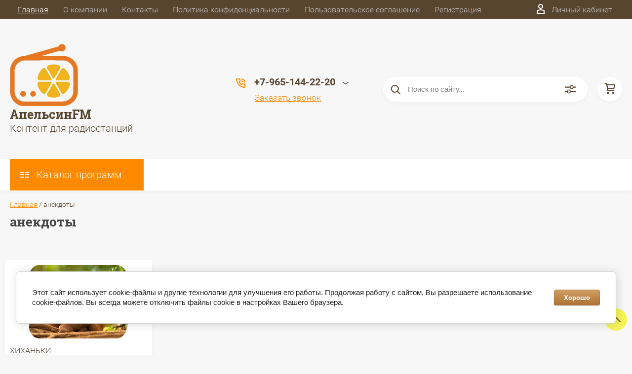

--- FILE ---
content_type: text/html; charset=utf-8
request_url: https://apelsinfm.ru/magazin/tag/anekdoty
body_size: 28216
content:

	<!DOCTYPE html>
<html lang="ru">
<head>
	<meta charset="UTF-8">
	<meta name="robots" content="all"/>
	<meta name="description" content="анекдоты">
	<meta name="keywords" content="анекдоты">
	<meta name="SKYPE_TOOLBAR" content="SKYPE_TOOLBAR_PARSER_COMPATIBLE">
	<meta name="viewport" content="width=device-width, initial-scale=1.0, maximum-scale=1.0, user-scalable=no">
	<meta name="format-detection" content="telephone=no">
	<meta http-equiv="x-rim-auto-match" content="none">
	<title>анекдоты</title>
	
	<script src="/g/libs/jquery/1.10.2/jquery.min.js"></script>
	<script src="/g/templates/shop2/2.83.2/js/jquery.columnizer.min.js"></script>
	<script src="/g/templates/shop2/2.83.2/js/resizeController.js"></script>
	<script src="/g/templates/shop2/2.83.2/js/modernizr.custom.js"></script>
	<script src="/g/libs/jquery-bgdsize/jquery.bgdsize.js" charset="utf-8"></script>
			<link rel="stylesheet" href="/g/css/styles_articles_tpl.css">
<meta name="yandex-verification" content="80a4615d2bf97963" />

            <!-- 46b9544ffa2e5e73c3c971fe2ede35a5 -->
            <script src='/shared/s3/js/lang/ru.js'></script>
            <script src='/shared/s3/js/common.min.js'></script>
        <link rel='stylesheet' type='text/css' href='/shared/s3/css/calendar.css' /><link rel='stylesheet' type='text/css' href='/shared/highslide-4.1.13/highslide.min.css'/>
<script type='text/javascript' src='/shared/highslide-4.1.13/highslide-full.packed.js'></script>
<script type='text/javascript'>
hs.graphicsDir = '/shared/highslide-4.1.13/graphics/';
hs.outlineType = null;
hs.showCredits = false;
hs.lang={cssDirection:'ltr',loadingText:'Загрузка...',loadingTitle:'Кликните чтобы отменить',focusTitle:'Нажмите чтобы перенести вперёд',fullExpandTitle:'Увеличить',fullExpandText:'Полноэкранный',previousText:'Предыдущий',previousTitle:'Назад (стрелка влево)',nextText:'Далее',nextTitle:'Далее (стрелка вправо)',moveTitle:'Передвинуть',moveText:'Передвинуть',closeText:'Закрыть',closeTitle:'Закрыть (Esc)',resizeTitle:'Восстановить размер',playText:'Слайд-шоу',playTitle:'Слайд-шоу (пробел)',pauseText:'Пауза',pauseTitle:'Приостановить слайд-шоу (пробел)',number:'Изображение %1/%2',restoreTitle:'Нажмите чтобы посмотреть картинку, используйте мышь для перетаскивания. Используйте клавиши вперёд и назад'};</script>
<link rel="icon" href="/favicon.ico" type="image/x-icon">

<link rel='stylesheet' type='text/css' href='/t/images/__csspatch/2/patch.css'/>

<!--s3_require-->
<link rel="stylesheet" href="/g/basestyle/1.0.1/user/user.css" type="text/css"/>
<link rel="stylesheet" href="/g/basestyle/1.0.1/cookie.message/cookie.message.css" type="text/css"/>
<link rel="stylesheet" href="/g/basestyle/1.0.1/user/user.brown.css" type="text/css"/>
<script type="text/javascript" src="/g/basestyle/1.0.1/user/user.js" async></script>
<link rel="stylesheet" href="/g/basestyle/1.0.1/cookie.message/cookie.message.brown.css" type="text/css"/>
<script type="text/javascript" src="/g/basestyle/1.0.1/cookie.message/cookie.message.js" async></script>
<!--/s3_require-->
				
		
		
		
			<link rel="stylesheet" type="text/css" href="/g/shop2v2/default/css/theme.less.css">		
			<script type="text/javascript" src="/g/printme.js"></script>
		<script type="text/javascript" src="/g/shop2v2/default/js/tpl.js"></script>
		<script type="text/javascript" src="/g/shop2v2/default/js/baron.min.js"></script>
		
			<script type="text/javascript" src="/g/shop2v2/default/js/shop2.2.js"></script>
		
	<script type="text/javascript">shop2.init({"productRefs": [],"apiHash": {"getPromoProducts":"2546060e9910854a4b9406143e5acc14","getSearchMatches":"0b3de71aec6959f9f9823b2b1dce9822","getFolderCustomFields":"eba428f6281aa8b93a193bb5b1294992","getProductListItem":"3857eb47d72af30eb40b92dd842d5c43","cartAddItem":"c8677272b67519885ff9b049cf29bac1","cartRemoveItem":"c1fddba60079cb3b2bc2de39442bdca1","cartUpdate":"532c309b59c8b6069d16d66bc811f9c9","cartRemoveCoupon":"9d72cea943beeb0459882c325924fdfb","cartAddCoupon":"e9e7c3f6acfd9c778571cac9d7247a76","deliveryCalc":"36f966426e8a248b65f7f00cd77289f2","printOrder":"add6fd99d7f748bbea1977407185a91c","cancelOrder":"ef3e9d1ce7aac31f529f9ca7173ad6f5","cancelOrderNotify":"7f939b1a0e51d30dd7fc9a46f7c1ae47","repeatOrder":"172b9e9c1f4fcd21b6bc63c131145cca","paymentMethods":"fe9f172197525db9092ab9967dc6adf2","compare":"b618872a4bce1922f65cc9ca603569c7"},"hash": null,"verId": 2313604,"mode": "tag","step": "","uri": "/magazin","IMAGES_DIR": "/d/","my": {"show_sections":true,"lazy_load_subpages":true,"special_alias":"spec","new_alias":"new","price_fa_rouble":true,"search_price_max":"1000000","hide_product_simple_options":true,"hide_product_price_options":true,"hide_filter_options":true,"small_images_width":148,"buy_mod":true,"hide_cart_table_options":true,"show_amount_sort":true,"show_rating_sort":true,"params":"\u0425\u0430\u0440\u0430\u043a\u0442\u0435\u0440\u0438\u0441\u0442\u0438\u043a\u0438","vendor_alias":"\u0421\u043f\u043e\u043d\u0441\u043e\u0440"},"shop2_cart_order_payments": 1,"cf_margin_price_enabled": 0,"maps_yandex_key":"","maps_google_key":""});</script>
<style type="text/css">.product-item-thumb {width: 200px;}.product-item-thumb .product-image, .product-item-simple .product-image {height: 180px;width: 200px;}.product-item-thumb .product-amount .amount-title {width: 104px;}.product-item-thumb .product-price {width: 150px;}.shop2-product .product-side-l {width: 450px;}.shop2-product .product-image {height: 390px;width: 450px;}.shop2-product .product-thumbnails li {width: 140px;height: 140px;}</style>
	<link rel="stylesheet" href="/t/v4806/images/theme0/uikit/uikit.scss.css">
	<link rel="stylesheet" href="/t/v4806/images/theme0/theme.scss.css">
			<link rel="stylesheet" href="/t/v4806/images/theme3/uikit/uikit.scss.css">
	    <link rel="stylesheet" href="/t/v4806/images/theme3/theme.scss.css">
	</head>
<body>

	<svg style="display: none;" id="site-svg-sprite">
	<symbol id="phone" viewBox="0 0 20 20">
		<path d="M16.984,18.997 L16.849,18.993 C7.832,18.423 0.604,11.183 0.035,2.152 C-0.001,1.585 0.196,1.028 0.575,0.624 C0.952,0.222 1.470,-0.000 2.032,-0.000 L6.999,-0.000 C8.102,-0.000 8.999,0.899 8.999,2.003 L8.999,5.594 C8.999,6.121 8.786,6.638 8.413,7.011 L7.916,7.509 C8.836,8.954 10.058,10.177 11.502,11.100 L11.999,10.602 C12.377,10.224 12.879,10.015 13.413,10.015 L16.999,10.015 C18.103,10.015 19.000,10.914 19.000,12.018 L19.000,16.994 C19.000,18.117 18.114,18.997 16.984,18.997 ZM16.999,12.018 L13.413,12.018 L11.834,13.600 L11.176,13.235 C8.902,11.977 7.038,10.110 5.784,7.835 L5.420,7.176 L6.999,5.594 L6.999,2.003 L2.032,2.003 C2.537,10.052 8.961,16.487 16.975,16.994 L16.984,17.995 L16.984,16.994 C17.002,16.994 17.010,16.990 17.010,16.990 L16.999,12.018 ZM12.999,8.012 C12.999,6.908 12.103,6.009 11.000,6.009 L11.000,4.006 C13.205,4.006 14.999,5.803 14.999,8.012 L12.999,8.012 ZM11.000,2.003 L11.000,-0.000 C15.411,-0.000 19.000,3.594 19.000,8.012 L16.999,8.012 C16.999,4.698 14.308,2.003 11.000,2.003 Z"/>
	</symbol>
	<symbol id="lk" viewBox="0 0 16 20">
		<path d="M-0.000,20.000 L-0.000,13.240 C0.264,13.076 0.539,12.925 0.816,12.778 C2.918,11.656 5.370,11.000 8.000,11.000 C10.630,11.000 13.082,11.656 15.184,12.778 C15.461,12.925 15.735,13.076 16.000,13.240 L16.000,20.000 L-0.000,20.000 ZM14.000,14.416 C12.166,13.489 10.098,13.000 8.000,13.000 C5.901,13.000 3.832,13.489 2.000,14.416 L2.000,18.000 L14.000,18.000 L14.000,14.416 ZM8.000,10.000 C5.239,10.000 3.000,7.761 3.000,5.000 C3.000,2.238 5.239,-0.000 8.000,-0.000 C10.761,-0.000 13.000,2.238 13.000,5.000 C13.000,7.761 10.761,10.000 8.000,10.000 ZM8.000,2.000 C6.346,2.000 5.000,3.345 5.000,5.000 C5.000,6.654 6.346,8.000 8.000,8.000 C9.654,8.000 11.000,6.654 11.000,5.000 C11.000,3.345 9.654,2.000 8.000,2.000 Z"/>
	</symbol>
	<symbol id="search" viewBox="0 0 20 20">
		<path d="M19.875,18.586 L15.027,13.738 C16.072,12.396 16.700,10.716 16.700,8.889 C16.700,4.521 13.146,0.967 8.778,0.967 C4.410,0.967 0.856,4.521 0.856,8.889 C0.856,13.257 4.410,16.811 8.778,16.811 C10.605,16.811 12.286,16.182 13.628,15.139 L18.475,19.986 L19.875,18.586 ZM8.778,14.831 C5.501,14.831 2.837,12.165 2.837,8.889 C2.837,5.612 5.501,2.947 8.778,2.947 C12.054,2.947 14.719,5.612 14.719,8.889 C14.719,12.165 12.054,14.831 8.778,14.831 Z"/>
	</symbol>
	<symbol id="extend-search" viewBox="0 0 23 17">
		<path d="M22.452,14.119 L12.488,14.119 C12.012,15.779 10.533,16.999 8.761,16.999 C6.989,16.999 5.510,15.779 5.034,14.119 L0.547,14.119 C0.245,14.119 -0.001,13.868 -0.001,13.558 L-0.001,12.433 C-0.001,12.123 0.245,11.872 0.547,11.872 L5.034,11.872 C5.510,10.211 6.989,8.991 8.761,8.991 C10.533,8.991 12.012,10.211 12.488,11.872 L22.452,11.872 C22.754,11.872 22.999,12.123 22.999,12.433 L22.999,13.558 C22.999,13.868 22.754,14.119 22.452,14.119 ZM8.761,10.642 C7.495,10.642 6.468,11.696 6.468,12.995 C6.468,14.295 7.495,15.348 8.761,15.348 C10.028,15.348 11.055,14.295 11.055,12.995 C11.055,11.696 10.028,10.642 8.761,10.642 ZM22.452,5.128 L17.964,5.128 C17.488,6.788 16.009,8.008 14.238,8.008 C12.465,8.008 10.987,6.788 10.511,5.128 L0.547,5.128 C0.245,5.128 -0.001,4.876 -0.001,4.566 L-0.001,3.441 C-0.001,3.131 0.245,2.880 0.547,2.880 L10.511,2.880 C10.986,1.220 12.465,-0.000 14.238,-0.000 C16.009,-0.000 17.488,1.220 17.964,2.880 L22.452,2.880 C22.754,2.880 22.999,3.131 22.999,3.441 L22.999,4.566 C22.999,4.876 22.754,5.128 22.452,5.128 ZM14.238,1.721 C13.008,1.721 12.013,2.743 12.013,4.004 C12.013,5.265 13.008,6.287 14.238,6.287 C15.466,6.287 16.462,5.265 16.462,4.004 C16.462,2.743 15.466,1.721 14.238,1.721 Z"/>
	</symbol>
	<symbol id="cart" viewBox="0 0 21 21">
		<path d="M20.636,4.599 L19.192,9.584 C18.946,10.434 18.146,11.029 17.249,11.029 L7.685,11.029 L7.179,13.023 L11.948,13.023 L12.959,13.023 L19.022,13.023 L19.022,15.018 L12.959,15.018 L11.948,15.018 L7.179,15.018 C6.553,15.018 5.972,14.738 5.587,14.251 C5.201,13.763 5.067,13.140 5.219,12.540 L5.849,10.055 L3.425,1.990 L0.833,1.990 L0.833,-0.004 L3.425,-0.004 C4.314,-0.004 5.111,0.583 5.362,1.425 L5.552,2.056 L18.693,2.056 C19.333,2.056 19.921,2.345 20.306,2.849 C20.691,3.354 20.812,3.991 20.636,4.599 ZM6.151,4.050 L7.650,9.035 L17.249,9.035 L18.693,4.050 L6.151,4.050 ZM6.896,16.014 C8.012,16.014 8.917,16.907 8.917,18.008 C8.917,19.110 8.012,20.003 6.896,20.003 C5.780,20.003 4.875,19.110 4.875,18.008 C4.875,16.907 5.780,16.014 6.896,16.014 ZM17.000,16.014 C18.117,16.014 19.022,16.907 19.022,18.008 C19.022,19.110 18.117,20.003 17.000,20.003 C15.884,20.003 14.980,19.110 14.980,18.008 C14.980,16.907 15.884,16.014 17.000,16.014 Z"/>
	</symbol>
	<symbol id="menu" viewBox="0 0 17 12">
		<path d="M9.000,12.000 L9.000,10.000 L17.000,10.000 L17.000,12.000 L9.000,12.000 ZM9.000,5.000 L17.000,5.000 L17.000,7.000 L9.000,7.000 L9.000,5.000 ZM9.000,-0.000 L17.000,-0.000 L17.000,2.000 L9.000,2.000 L9.000,-0.000 ZM-0.000,10.000 L7.000,10.000 L7.000,12.000 L-0.000,12.000 L-0.000,10.000 ZM-0.000,5.000 L7.000,5.000 L7.000,7.000 L-0.000,7.000 L-0.000,5.000 ZM-0.000,-0.000 L7.000,-0.000 L7.000,2.000 L-0.000,2.000 L-0.000,-0.000 Z"/>
		<path d="M9.000,12.000 L9.000,10.000 L17.000,10.000 L17.000,12.000 L9.000,12.000 ZM9.000,5.000 L17.000,5.000 L17.000,7.000 L9.000,7.000 L9.000,5.000 ZM9.000,-0.000 L17.000,-0.000 L17.000,2.000 L9.000,2.000 L9.000,-0.000 ZM-0.000,10.000 L7.000,10.000 L7.000,12.000 L-0.000,12.000 L-0.000,10.000 ZM-0.000,5.000 L7.000,5.000 L7.000,7.000 L-0.000,7.000 L-0.000,5.000 ZM-0.000,-0.000 L7.000,-0.000 L7.000,2.000 L-0.000,2.000 L-0.000,-0.000 Z"/>
		<path d="M9.000,12.000 L9.000,10.000 L17.000,10.000 L17.000,12.000 L9.000,12.000 ZM9.000,5.000 L17.000,5.000 L17.000,7.000 L9.000,7.000 L9.000,5.000 ZM9.000,-0.000 L17.000,-0.000 L17.000,2.000 L9.000,2.000 L9.000,-0.000 ZM-0.000,10.000 L7.000,10.000 L7.000,12.000 L-0.000,12.000 L-0.000,10.000 ZM-0.000,5.000 L7.000,5.000 L7.000,7.000 L-0.000,7.000 L-0.000,5.000 ZM-0.000,-0.000 L7.000,-0.000 L7.000,2.000 L-0.000,2.000 L-0.000,-0.000 Z"/>
	</symbol>
		<symbol id="menu2" viewBox="0 0 20 12">
		<path d="M-0.000,-0.000 L20.000,-0.000 L20.000,2.000 L-0.000,2.000 L-0.000,-0.000 Z"/>
		<path d="M-0.000,5.000 L17.000,5.000 L17.000,7.000 L-0.000,7.000 L-0.000,5.000 Z"/>
		<path d="M-0.000,10.000 L14.000,10.000 L14.000,12.000 L-0.000,12.000 L-0.000,10.000 Z"/>
	</symbol>
	<symbol id="form-mail" viewBox="0 0 110 100">
		<path d="M105.840,42.969 L83.550,4.450 C81.092,0.201 75.628,-1.259 71.370,1.193 L4.450,39.742 C0.192,42.194 -1.272,47.645 1.186,51.893 L26.449,95.549 C28.907,99.797 34.370,101.257 38.628,98.805 L105.549,60.257 C109.807,57.804 111.271,52.353 108.813,48.105 L105.840,42.969 ZM72.963,7.124 L58.401,48.378 C57.450,51.078 54.709,52.654 51.893,52.130 L8.801,44.084 L72.963,7.124 ZM30.981,91.520 L6.804,49.741 L40.511,56.036 L30.981,91.520 ZM36.722,93.055 L46.370,57.130 L50.801,57.958 C53.660,58.492 56.478,57.958 58.823,56.607 C61.168,55.256 63.041,53.088 64.006,50.349 L65.502,46.108 L101.511,55.735 L36.722,93.055 ZM103.050,50.007 L67.482,40.498 L78.872,8.227 L103.050,50.007 Z"/>
	</symbol>
	<symbol id="close" viewBox="0 0 20 20">
		<path d='M12.392,9.458 L19.143,16.263 C19.735,16.859 19.735,17.829 19.143,18.426 C18.857,18.715 18.475,18.874 18.070,18.874 C17.665,18.874 17.284,18.715 16.998,18.426 L10.246,11.621 L3.495,18.425 C3.209,18.714 2.828,18.873 2.423,18.873 C2.017,18.873 1.636,18.714 1.350,18.425 C0.758,17.828 0.758,16.859 1.350,16.263 L8.101,9.458 L1.350,2.653 C0.758,2.057 0.758,1.088 1.350,0.491 C1.923,-0.087 2.922,-0.087 3.495,0.491 L10.246,7.296 L16.998,0.491 C17.570,-0.087 18.570,-0.087 19.143,0.491 C19.735,1.087 19.735,2.057 19.143,2.653 L12.392,9.458 Z'/>
	</symbol>
	<symbol id="arrow-top" viewBox="0 0 25 14">
		<path d="M2.723,13.989 L0.984,12.219 L13.097,0.001 L24.998,12.134 L23.259,13.905 L13.097,3.540 L2.723,13.989 Z"/>
	</symbol>
	<symbol id="stock" viewBox="0 0 120 120">
		<path d="M117.063,41.459 L113.498,51.504 C113.500,51.519 113.503,51.533 113.506,51.548 L119.999,60.000 L113.506,68.450 C113.504,68.465 113.500,68.480 113.498,68.495 L117.063,78.540 L108.263,84.579 C108.260,84.585 108.257,84.591 108.254,84.597 L108.541,95.266 L98.314,98.288 C98.305,98.296 98.297,98.305 98.288,98.313 L95.267,108.540 L84.598,108.254 C84.592,108.257 84.586,108.260 84.580,108.263 L78.541,117.063 L68.495,113.498 C68.480,113.500 68.465,113.504 68.450,113.506 L59.999,120.000 L51.549,113.506 C51.534,113.504 51.519,113.500 51.504,113.498 L41.458,117.063 L35.419,108.263 C35.413,108.260 35.407,108.257 35.401,108.254 L24.732,108.540 L21.710,98.313 C21.702,98.305 21.694,98.296 21.685,98.288 L11.458,95.266 L11.745,84.597 C11.742,84.591 11.739,84.585 11.736,84.579 L2.936,78.540 L6.501,68.495 C6.498,68.480 6.495,68.465 6.493,68.450 L-0.001,60.000 L6.493,51.548 C6.495,51.533 6.499,51.519 6.501,51.504 L2.936,41.459 L11.737,35.418 C11.739,35.413 11.742,35.407 11.745,35.402 L11.458,24.732 L21.687,21.709 C21.694,21.702 21.702,21.694 21.710,21.686 L24.732,11.458 L35.402,11.745 C35.407,11.742 35.413,11.739 35.418,11.736 L41.458,2.936 L51.504,6.501 C51.519,6.498 51.533,6.495 51.548,6.493 L59.999,-0.001 L68.451,6.493 C68.465,6.495 68.480,6.498 68.495,6.501 L78.541,2.936 L84.580,11.736 C84.586,11.739 84.591,11.742 84.597,11.745 L95.267,11.458 L98.289,21.686 C98.297,21.694 98.304,21.702 98.312,21.710 L108.541,24.732 L108.254,35.402 C108.257,35.407 108.260,35.413 108.262,35.418 L117.063,41.459 Z"/>
	</symbol>
	<symbol id="more-arrow" viewBox="0 0 12 5">
		<path d="M-0.003,0.705 C-0.003,0.560 0.043,0.416 0.140,0.291 C0.382,-0.023 0.849,-0.092 1.182,0.136 L5.990,3.432 L10.801,0.136 C11.133,-0.092 11.599,-0.023 11.842,0.291 C12.084,0.604 12.011,1.044 11.677,1.272 L6.429,4.869 C6.167,5.048 5.813,5.048 5.551,4.869 L0.304,1.272 C0.103,1.135 -0.003,0.921 -0.003,0.705 L-0.003,0.705 Z"/>
	</symbol>
	<symbol id="icon-login" viewBox="0 0 13 17">
		<path d="M12.750,16.316 C12.723,16.702 12.396,17.002 11.999,17.002 L0.994,17.002 C0.599,17.002 0.271,16.702 0.242,16.318 L0.000,12.848 C-0.086,11.571 0.929,10.099 2.217,9.633 C4.981,8.666 8.019,8.669 10.769,9.631 C12.069,10.098 13.083,11.571 12.991,12.850 L12.750,16.316 ZM10.255,11.012 C7.846,10.170 5.153,10.167 2.732,11.014 C2.006,11.277 1.464,12.179 1.502,12.749 L1.696,15.531 L11.297,15.531 L11.490,12.749 C11.530,12.177 10.990,11.277 10.255,11.012 ZM6.559,7.900 C4.568,7.900 2.949,6.127 2.949,3.947 C2.949,1.767 4.568,-0.007 6.559,-0.007 C8.549,-0.007 10.169,1.767 10.169,3.947 C10.169,6.127 8.549,7.900 6.559,7.900 ZM6.559,1.463 C5.399,1.463 4.454,2.577 4.454,3.947 C4.454,5.317 5.399,6.431 6.559,6.431 C7.719,6.431 8.664,5.317 8.664,3.947 C8.664,2.577 7.719,1.463 6.559,1.463 Z"/>
	</symbol>
	<symbol id="icon-password" viewBox="0 0 12 17">
		<path d="M10.279,6.235 L10.279,4.440 C10.279,1.986 8.375,-0.010 5.965,-0.010 C3.625,-0.010 1.721,1.986 1.721,4.440 L1.721,6.235 C0.777,6.235 0.009,7.040 0.009,8.029 L0.009,15.207 C0.009,16.196 0.777,17.002 1.721,17.002 L10.279,17.002 C11.223,17.002 11.991,16.196 11.991,15.207 L11.991,8.029 C11.991,7.040 11.223,6.235 10.279,6.235 ZM3.432,4.440 C3.432,2.976 4.568,1.784 6.034,1.784 C7.431,1.784 8.567,2.976 8.567,4.440 L8.567,6.235 L3.432,6.235 L3.432,4.440 ZM1.721,15.207 L1.721,8.029 L10.279,8.029 L10.281,15.207 L1.721,15.207 Z"/>
	</symbol>
	<symbol id="facebook" viewBox="0 0 36 36">
		<path fill-rule="evenodd"  fill="rgb(28, 48, 146)" d="M2.000,-0.000 L34.000,-0.000 C35.104,-0.000 36.000,0.895 36.000,2.000 L36.000,33.000 C36.000,34.104 35.104,35.000 34.000,35.000 L2.000,35.000 C0.895,35.000 -0.000,34.104 -0.000,33.000 L-0.000,2.000 C-0.000,0.895 0.895,-0.000 2.000,-0.000 Z"/> <path fill-rule="evenodd"  fill="rgb(255, 255, 255)" d="M22.998,9.355 C21.993,9.152 21.220,8.999 20.162,8.999 C17.120,8.999 15.908,10.426 15.908,12.976 L15.908,14.837 L14.000,14.837 L14.000,17.846 L15.908,17.846 L15.908,26.999 L19.621,26.999 L19.621,17.846 L22.328,17.846 L22.586,14.837 L19.621,14.837 L19.621,13.384 C19.621,12.568 19.698,12.058 20.885,12.058 C21.323,12.058 22.019,12.135 22.535,12.237 L22.998,9.355 Z"/>
	</symbol>
	<symbol id="checkmark" viewBox="0 0 12 8">
		<path d="M10.712,1.690 L4.757,7.645 C4.739,7.666 4.732,7.692 4.712,7.712 C4.515,7.909 4.257,8.004 3.999,8.001 C3.741,8.004 3.482,7.909 3.285,7.712 C3.266,7.693 3.259,7.667 3.241,7.646 L0.285,4.690 C-0.102,4.303 -0.102,3.674 0.285,3.286 C0.673,2.898 1.302,2.898 1.690,3.286 L3.999,5.595 L9.308,0.286 C9.696,-0.102 10.325,-0.102 10.712,0.286 C11.100,0.674 11.100,1.302 10.712,1.690 Z"/>
	</symbol>
	<symbol id="filter" viewBox="0 0 17 12">
		<path d="M-0.000,1.999 L-0.000,-0.001 L17.000,-0.001 L17.000,1.999 L-0.000,1.999 ZM15.000,6.999 L2.000,6.999 L2.000,4.999 L15.000,4.999 L15.000,6.999 ZM13.000,11.999 L4.000,11.999 L4.000,9.999 L13.000,9.999 L13.000,11.999 Z"/>
	</symbol>
	<symbol id="kamera" viewBox="0 0 24 24">
		<path d="M 11 4 L 9 6 L 7 6 L 7 5 L 4 5 L 4 6 C 2.9 6 2 6.9 2 8 L 2 18 C 2 19.1 2.9 20 4 20 L 20 20 C 21.1 20 22 19.1 22 18 L 22 8 C 22 6.9 21.1 6 20 6 L 19 6 L 17 4 L 11 4 z M 5.5 6.5 C 6.052 6.5 6.5 6.948 6.5 7.5 C 6.5 8.052 6.052 8.5 5.5 8.5 C 4.948 8.5 4.5 8.052 4.5 7.5 C 4.5 6.948 4.948 6.5 5.5 6.5 z M 14 8 C 16.76 8 19 10.24 19 13 C 19 15.76 16.76 18 14 18 C 11.24 18 9 15.76 9 13 C 9 10.24 11.24 8 14 8 z M 14 10 C 12.343146 10 11 11.343146 11 13 C 11 14.656854 12.343146 16 14 16 C 15.656854 16 17 14.656854 17 13 C 17 11.343146 15.656854 10 14 10 z"/>
	</symbol>
	<symbol id="gift" viewBox="0 0 18 20">
		<path d="M16.000,3.999 L13.815,3.999 C13.928,3.680 14.000,3.340 14.000,2.979 C14.000,1.336 12.663,-0.001 10.980,-0.001 C10.216,-0.001 9.525,0.297 8.997,0.771 C8.463,0.297 7.763,-0.001 6.980,-0.001 C5.337,-0.001 4.000,1.336 4.000,3.019 C4.000,3.364 4.070,3.691 4.179,3.999 L2.000,3.999 C0.897,3.999 -0.000,4.896 -0.000,5.999 L-0.000,9.999 C-0.000,10.747 0.417,11.393 1.027,11.736 C1.015,11.822 1.000,11.909 1.000,11.999 L1.000,17.999 C1.000,19.102 1.897,19.999 3.000,19.999 L15.000,19.999 C16.102,19.999 17.000,19.102 17.000,17.999 L17.000,11.999 C17.000,11.909 16.985,11.822 16.973,11.736 C17.582,11.393 18.000,10.747 18.000,9.999 L18.000,5.999 C18.000,4.896 17.102,3.999 16.000,3.999 ZM16.001,9.999 L15.000,9.999 L10.000,9.999 L10.000,5.999 L11.019,5.999 L16.000,5.999 L16.001,9.999 ZM11.019,1.999 C11.560,1.999 12.000,2.439 12.000,3.019 C12.000,3.560 11.560,3.999 11.019,3.999 L10.000,3.999 L10.000,2.979 C10.000,2.439 10.439,1.999 11.019,1.999 ZM6.000,2.979 C6.000,2.439 6.439,1.999 7.019,1.999 C7.560,1.999 8.000,2.439 8.000,2.979 L8.000,3.999 L6.980,3.999 C6.439,3.999 6.000,3.560 6.000,2.979 ZM2.000,5.999 L6.980,5.999 L8.000,5.999 L8.000,9.999 L3.000,9.999 L2.000,9.999 L2.000,5.999 ZM3.000,11.999 L8.000,11.999 L8.000,17.999 L3.000,17.999 L3.000,11.999 ZM10.000,17.999 L10.000,11.999 L15.000,11.999 L15.001,17.999 L10.000,17.999 Z"/>
	</symbol>
	<symbol id="discount" viewBox="0 0 20 20">
		<path d="M19.992,12.170 C19.785,12.427 19.549,12.718 19.489,12.901 C19.422,13.107 19.438,13.478 19.453,13.837 C19.483,14.537 19.520,15.407 18.994,16.125 C18.464,16.846 17.613,17.080 16.928,17.267 C16.583,17.363 16.226,17.460 16.055,17.583 C15.890,17.702 15.680,18.019 15.494,18.299 C15.101,18.890 14.612,19.627 13.745,19.905 C13.525,19.977 13.290,20.012 13.046,20.012 C12.463,20.012 11.916,19.810 11.433,19.631 C11.087,19.504 10.729,19.372 10.500,19.372 C10.270,19.372 9.913,19.504 9.567,19.631 C8.881,19.884 7.996,20.145 7.254,19.905 C6.387,19.626 5.898,18.890 5.505,18.299 C5.319,18.019 5.109,17.702 4.944,17.583 C4.774,17.460 4.417,17.363 4.071,17.267 C3.387,17.080 2.536,16.846 2.006,16.125 C1.480,15.407 1.516,14.536 1.547,13.837 C1.562,13.478 1.578,13.106 1.510,12.900 C1.450,12.717 1.215,12.427 1.008,12.170 C0.559,11.615 -0.000,10.922 -0.000,10.006 C-0.000,9.090 0.559,8.398 1.008,7.841 C1.215,7.585 1.450,7.293 1.510,7.110 C1.578,6.904 1.562,6.533 1.547,6.174 C1.516,5.474 1.480,4.604 2.006,3.887 C2.536,3.165 3.387,2.931 4.071,2.744 C4.417,2.649 4.774,2.551 4.945,2.428 C5.110,2.309 5.320,1.992 5.506,1.713 C5.898,1.121 6.388,0.384 7.255,0.106 C7.998,-0.136 8.881,0.126 9.567,0.380 C9.913,0.507 10.270,0.640 10.500,0.640 C10.729,0.640 11.087,0.507 11.433,0.380 C12.117,0.126 13.002,-0.136 13.745,0.106 C14.613,0.385 15.101,1.121 15.494,1.713 C15.680,1.992 15.890,2.309 16.055,2.428 C16.226,2.551 16.583,2.649 16.929,2.744 C17.613,2.931 18.464,3.165 18.994,3.887 C19.520,4.604 19.483,5.475 19.453,6.174 C19.438,6.533 19.422,6.905 19.489,7.111 C19.549,7.294 19.784,7.585 19.991,7.841 C20.441,8.397 21.000,9.089 21.000,10.006 C21.000,10.921 20.441,11.614 19.992,12.170 ZM18.352,9.142 C18.033,8.746 17.671,8.298 17.492,7.755 C17.308,7.191 17.333,6.604 17.355,6.086 C17.368,5.770 17.392,5.240 17.297,5.111 C17.198,4.977 16.699,4.841 16.369,4.750 C15.867,4.612 15.299,4.456 14.820,4.111 C14.346,3.770 14.024,3.285 13.740,2.857 C13.550,2.571 13.263,2.139 13.097,2.086 C12.842,2.098 12.498,2.208 12.165,2.331 C11.670,2.513 11.107,2.721 10.500,2.721 C9.892,2.721 9.330,2.513 8.834,2.331 C8.501,2.208 8.158,2.081 7.954,2.081 C7.736,2.139 7.450,2.571 7.260,2.857 C6.976,3.285 6.654,3.770 6.180,4.111 C5.701,4.456 5.133,4.612 4.631,4.750 C4.301,4.841 3.802,4.977 3.703,5.111 C3.609,5.241 3.631,5.770 3.645,6.086 C3.667,6.603 3.692,7.191 3.508,7.753 C3.329,8.298 2.967,8.746 2.647,9.142 C2.416,9.428 2.100,9.820 2.100,10.006 C2.100,10.192 2.417,10.583 2.648,10.870 C2.967,11.265 3.329,11.713 3.508,12.257 C3.692,12.820 3.667,13.407 3.645,13.925 C3.631,14.242 3.608,14.771 3.703,14.900 C3.802,15.034 4.301,15.171 4.631,15.261 C5.132,15.399 5.701,15.555 6.180,15.900 C6.654,16.242 6.976,16.726 7.259,17.154 C7.449,17.440 7.736,17.872 7.903,17.926 C8.172,17.945 8.502,17.804 8.834,17.681 C9.330,17.498 9.892,17.291 10.500,17.291 C11.108,17.291 11.670,17.498 12.165,17.681 C12.498,17.804 12.842,17.931 13.046,17.931 C13.080,17.931 13.094,17.927 13.096,17.926 C13.263,17.872 13.550,17.440 13.740,17.154 C14.024,16.726 14.346,16.242 14.819,15.900 C15.298,15.555 15.867,15.399 16.369,15.261 C16.699,15.171 17.198,15.034 17.296,14.900 C17.391,14.770 17.368,14.242 17.355,13.925 C17.333,13.408 17.308,12.821 17.492,12.259 C17.671,11.713 18.033,11.265 18.352,10.870 C18.583,10.583 18.900,10.192 18.900,10.006 C18.900,9.820 18.583,9.428 18.352,9.142 ZM14.175,13.128 C13.305,13.128 12.600,12.429 12.600,11.567 C12.600,10.705 13.305,10.006 14.175,10.006 C15.045,10.006 15.750,10.705 15.750,11.567 C15.750,12.429 15.045,13.128 14.175,13.128 ZM7.526,12.551 L11.726,6.306 L13.473,7.461 L9.273,13.705 L7.526,12.551 ZM6.825,10.006 C5.955,10.006 5.250,9.307 5.250,8.445 C5.250,7.583 5.955,6.884 6.825,6.884 C7.695,6.884 8.400,7.583 8.400,8.445 C8.400,9.307 7.695,10.006 6.825,10.006 Z"/>
	</symbol>
	<symbol id="compare" viewBox="0 0 17 20">
		<path d="M16.972,18.823 L16.969,20.000 L15.000,20.000 L15.023,14.066 L15.023,13.057 L15.023,0.009 L16.987,0.009 L16.987,13.057 L16.987,14.066 L16.987,18.823 L16.972,18.823 ZM11.969,20.000 L10.000,20.000 L10.023,14.066 L10.023,13.057 L10.023,8.009 L11.987,8.009 L11.987,13.057 L11.987,14.066 L11.987,18.823 L11.972,18.823 L11.969,20.000 ZM6.969,20.000 L5.000,20.000 L5.023,12.066 L5.023,11.058 L5.023,6.009 L6.986,6.009 L6.986,11.058 L6.986,12.066 L6.986,18.823 L6.972,18.823 L6.969,20.000 ZM1.969,20.000 L-0.000,20.000 L0.023,10.066 L0.023,9.057 L0.023,4.009 L1.986,4.009 L1.986,9.057 L1.986,10.066 L1.986,18.823 L1.971,18.823 L1.969,20.000 Z"/>
	</symbol>
	<symbol id="clock" viewBox="0 0 21 21">
		<path d="M10.499,21.000 C4.709,21.000 -0.001,16.289 -0.001,10.499 C-0.001,4.710 4.709,-0.001 10.499,-0.001 C16.289,-0.001 20.999,4.710 20.999,10.499 C20.999,16.289 16.289,21.000 10.499,21.000 ZM10.499,2.100 C5.868,2.100 2.100,5.868 2.100,10.499 C2.100,15.131 5.868,18.900 10.499,18.900 C15.131,18.900 18.899,15.131 18.899,10.499 C18.899,5.868 15.131,2.100 10.499,2.100 ZM8.556,15.000 L6.989,13.444 L9.771,10.444 L9.771,4.999 L11.986,4.999 L11.986,10.444 C11.986,11.027 11.753,11.587 11.337,12.000 L8.556,15.000 Z"/>
	</symbol>
	<symbol id="cart-disabled" viewBox="0 0 21 21">
		<path d="M15.762,6.766 C15.613,6.916 15.415,6.998 15.204,6.999 L20.999,6.999 L19.121,12.584 C18.874,13.434 18.073,14.029 17.174,14.029 L7.590,14.029 L7.084,16.023 L11.862,16.023 L12.875,16.023 L18.951,16.023 L18.951,18.018 L12.875,18.018 L11.862,18.018 L7.084,18.018 C6.456,18.018 5.874,17.738 5.488,17.251 C5.101,16.763 4.967,16.139 5.119,15.540 L5.749,13.055 L3.321,4.990 L0.724,4.990 L0.724,2.996 L3.321,2.996 C4.212,2.996 5.011,3.584 5.263,4.425 L5.999,6.999 L9.790,6.999 C9.579,6.999 9.380,6.916 9.231,6.766 C8.921,6.454 8.921,5.947 9.231,5.636 L11.372,3.484 L9.231,1.333 C8.921,1.021 8.921,0.515 9.231,0.203 C9.532,-0.099 10.056,-0.099 10.356,0.203 L12.496,2.354 L14.637,0.203 C14.937,-0.099 15.462,-0.099 15.762,0.203 C16.072,0.514 16.072,1.021 15.762,1.333 L13.621,3.484 L15.762,5.636 C16.072,5.948 16.072,6.455 15.762,6.766 ZM6.054,7.050 L7.555,12.035 L17.174,12.035 L18.621,7.050 L6.054,7.050 ZM10.356,6.766 C10.207,6.916 10.008,6.999 9.797,6.999 L15.195,6.999 C14.984,6.998 14.786,6.916 14.637,6.766 L12.496,4.615 L10.356,6.766 ZM6.800,19.014 C7.918,19.014 8.825,19.907 8.825,21.008 C8.825,22.110 7.918,23.003 6.800,23.003 C5.681,23.003 4.774,22.110 4.774,21.008 C4.774,19.907 5.681,19.014 6.800,19.014 ZM16.925,19.014 C18.044,19.014 18.951,19.907 18.951,21.008 C18.951,22.110 18.044,23.003 16.925,23.003 C15.807,23.003 14.900,22.110 14.900,21.008 C14.900,19.907 15.807,19.014 16.925,19.014 Z"/> 
	</symbol>
	<symbol id="thumbs" viewBox="0 0 17 17">
		<path d="M10.000,17.000 L10.000,10.000 L17.000,10.000 L17.000,17.000 L10.000,17.000 ZM10.000,-0.000 L17.000,-0.000 L17.000,7.000 L10.000,7.000 L10.000,-0.000 ZM-0.000,10.000 L7.000,10.000 L7.000,17.000 L-0.000,17.000 L-0.000,10.000 ZM-0.000,-0.000 L7.000,-0.000 L7.000,7.000 L-0.000,7.000 L-0.000,-0.000 Z"/>
	</symbol>
	<symbol id="simple" viewBox="0 0 17 17">
		<path d="M-0.000,17.000 L-0.000,14.000 L17.000,14.000 L17.000,17.000 L-0.000,17.000 ZM-0.000,7.000 L17.000,7.000 L17.000,10.000 L-0.000,10.000 L-0.000,7.000 ZM-0.000,-0.000 L17.000,-0.000 L17.000,3.000 L-0.000,3.000 L-0.000,-0.000 Z"/>
	</symbol>
	<symbol id="pricelist" viewBox="0 0 17 17">
		<path d="M-0.000,17.000 L-0.000,15.000 L17.000,15.000 L17.000,17.000 L-0.000,17.000 ZM-0.000,10.000 L17.000,10.000 L17.000,12.000 L-0.000,12.000 L-0.000,10.000 ZM-0.000,5.000 L17.000,5.000 L17.000,7.000 L-0.000,7.000 L-0.000,5.000 ZM-0.000,-0.000 L17.000,-0.000 L17.000,2.000 L-0.000,2.000 L-0.000,-0.000 Z"/>
	</symbol>
	<symbol id="reset" viewBox="0 0 25 25">
		<path d="M848.125,1173.5a9.618,9.618,0,0,0-17.672-5.27l1.289,1.29a7.85,7.85,0,0,1,14.633,3.98H843.75l3.5,3.5,3.5-3.5h-2.625Zm-9.625,7.87a7.87,7.87,0,0,1-7.875-7.87h2.625l-3.5-3.5-3.5,3.5h2.625a9.623,9.623,0,0,0,17.672,5.27l-1.289-1.29A7.838,7.838,0,0,1,838.5,1181.37Z" transform="translate(-826.25 -1163.88)"/>
	</symbol>
	<symbol id="delete" viewBox="0 0 16 21">
		<path d="M-0.000,4.000 L-0.000,2.000 L5.000,2.000 L5.000,1.980 C5.000,0.886 5.886,-0.000 6.980,-0.000 L9.020,-0.000 C10.113,-0.000 11.000,0.886 11.000,1.980 L11.000,2.000 L16.000,2.000 L16.000,4.000 L-0.000,4.000 ZM15.000,19.000 C15.000,20.104 14.104,21.000 13.000,21.000 L3.000,21.000 C1.895,21.000 1.000,20.104 1.000,19.000 L1.000,6.000 L15.000,6.000 L15.000,19.000 ZM13.000,8.000 L11.000,8.000 L11.000,17.000 L9.000,17.000 L9.000,8.000 L7.000,8.000 L7.000,17.000 L5.000,17.000 L5.000,8.000 L3.000,8.000 L3.000,19.000 L13.000,19.000 L13.000,8.000 Z"/>
	</symbol>
	<symbol id="reload" viewBox="0 0 16 16">
		<path d="M15.000,7.500 C15.000,3.364 11.636,-0.000 7.500,-0.000 C7.247,-0.000 6.997,0.013 6.750,0.038 L6.750,1.552 C6.996,1.521 7.245,1.500 7.500,1.500 C10.808,1.500 13.500,4.191 13.500,7.500 C13.500,10.557 11.199,13.083 8.239,13.449 C7.996,13.481 7.750,13.500 7.500,13.500 C4.192,13.500 1.500,10.808 1.500,7.500 C1.500,5.962 2.089,4.565 3.044,3.503 L4.500,5.250 L5.250,0.750 L0.750,0.750 L2.079,2.345 C0.797,3.689 -0.000,5.499 -0.000,7.500 C-0.000,11.635 3.364,15.000 7.500,15.000 C7.753,15.000 8.003,14.987 8.250,14.962 L8.250,14.962 C12.034,14.584 15.000,11.382 15.000,7.500 Z"/>
	</symbol>
	<symbol id="coupon-arrow" viewBox="0 0 18 11">
		<path d="M13.888,9.999 L13.088,9.215 L16.826,5.552 L0.006,5.552 L0.006,4.443 L16.826,4.443 L13.088,0.781 L13.888,-0.003 L18.993,4.998 L13.888,9.999 Z"/>
	</symbol>
	<symbol id="reset-sort" viewBox="0 0 18 11">
		<path d="M7.301,11.999 C5.836,11.999 4.446,11.416 3.385,10.356 C3.159,10.133 2.951,9.888 2.763,9.629 C2.584,9.381 2.630,9.029 2.865,8.840 C3.101,8.652 3.435,8.700 3.613,8.948 C3.766,9.158 3.934,9.357 4.119,9.538 C4.982,10.400 6.112,10.874 7.301,10.874 C9.853,10.874 11.930,8.687 11.930,5.999 C11.930,3.313 9.853,1.127 7.301,1.127 C4.915,1.127 2.969,3.043 2.721,5.486 L3.432,4.815 C3.651,4.607 3.988,4.627 4.186,4.858 C4.384,5.089 4.365,5.445 4.146,5.652 L2.523,7.185 C2.420,7.281 2.293,7.329 2.166,7.329 C2.037,7.329 1.910,7.281 1.809,7.185 L0.186,5.652 C-0.035,5.445 -0.052,5.089 0.145,4.858 C0.342,4.627 0.679,4.607 0.900,4.815 L1.649,5.523 C1.884,2.441 4.314,0.001 7.301,0.001 C10.443,0.001 12.999,2.691 12.999,5.999 C12.999,9.307 10.443,11.999 7.301,11.999 Z"/>
	</symbol>
</svg>
	<div class="site-wrapper uk-flex uk-flex-column">

		<header class="site-header">
			<div class="site-header-top">
				<div class="uk-container uk-container-center">
					<div class="uk-flex uk-flex-between uk-flex-middle">
						
							<span class="catalog-but">Каталог</span>
							<span class="mobile-menu-trigger uk-hidden-large" data-uk-offcanvas="{mode:'slide', target:'#navs-offcanvas'}">
								<span class="svg-icon svg-icon--menu"><svg><use xlink:href="#menu2"></use></svg></span>
							</span>
						
						<ul class="site-nav uk-flex uk-flex-wrap uk-hidden-small uk-hidden-medium"><li class="opened active"><a href="/" >Главная</a></li><li><a href="/o-kompanii" >О компании</a><ul class="level-2"><li><a href="/kto-my" >Кто мы</a></li><li><a href="/obratnaya-svyaz" >Связаться с нами</a></li><li><a href="/partnery" >Партнеры</a></li></ul></li><li><a href="/kontakty" >Контакты</a></li><li><a href="/politika-konfidencialnosti"  target="_blank">Политика конфиденциальности</a></li><li><a href="/polzovatelskoe-soglashenie" >Пользовательское соглашение</a></li><li><a href="/registraciya" >Регистрация</a></li></ul>						<div class="flex_expander"></div>
						<div class="icons uk-flex">
							<span class="svg-icon svg-icon--lk lk-link uk-hidden-small" data-uk-offcanvas="{mode:'slide', target:'#personal-cabinet-offcanvas'}">
								<svg><use xlink:href="#lk"></use></svg>
								Личный кабинет
							</span>
							<div class="icon-item uk-hidden-medium uk-hidden-large">
								<span href="#personal-cabinet-offcanvas" data-uk-offcanvas="{mode:'slide', target:'#personal-cabinet-offcanvas'}" class="svg-icon svg-icon--lk">
									<svg><use xlink:href="#lk"></use></svg>
								</span>
							</div>
							<div class="icon-item uk-hidden-medium uk-hidden-large">
								<span class="svg-icon svg-icon--extend-search" class="extend-search-caller uk-flex-none" data-uk-offcanvas="{ mode : 'slide', target:'#extend-search-offcanvas' }">
									<svg><use xlink:href="#search"></use></svg>
								</span>

							</div>
							<div class="icon-item uk-hidden-medium uk-hidden-large">
								<a href="/magazin/cart" class="shop2-cart-preview uk-flex-none site-cart svg-icon svg-icon--cart ">
		<svg><use xlink:href="#cart"></use></svg>
</a>							</div>
						</div>
					</div>
				</div>
			</div>

			<div class="site-header-middle">
				<div class="uk-container uk-container-center">
					<div class="uk-flex uk-flex-between uk-flex-center@m">

						<div class="site-name">
															<a class="sn_logo" href="http://apelsinfm.ru">
									<img src="/thumb/2/OWxMNBblMmml5ozxLc0hzw/220r/d/logotip_2.png" alt="">
								</a>
														<div class="sn_name">
								<a href="https://apelsinfm.ru">АпельсинFM</a>								<div class="site-activity">Контент для радиостанций</div>							</div>
						</div>

						<div class="uk-flex uk-flex-right@m uk-flex-middle uk-hidden-small">
							<div class="site-contacts">
								<div class="svg-icon svg-icon--phone"><svg><use xlink:href="#phone"></use></svg></div>
								
								<div class="site-phones phon-st">
																														<div>
												<a href="tel:+7-965-144-22-20" class="phones-link"><span class="phones-span">+7-965-144-22-20</span></a>
											</div>
																											</div>
																	<div class="callbask-link">
										<span href="#callback-modal" class="callback-modal_button" data-uk-modal="{center:true, target:'#callback-modal'}">Заказать звонок</span>
									</div>
																
								<div class="windows-block">
									<div class="wimdows-phones">
																																								</div>
									<div class="block-address">radio@apelsinfm.ru</div>
								</div>
								
							</div>
							<div class="site-search uk-flex-1">
								<form action="/search" method="get">
									<div class="svg-icon svg-icon--search"><svg><use xlink:href="#search"></use></svg></div>
									<input type="text" placeholder="Поиск по сайту..." name='search'>
									<span class="svg-icon svg-icon--extend-search" class="extend-search-caller" data-uk-offcanvas="{ mode : 'slide',target:'#extend-search-offcanvas' }"><svg><use xlink:href="#extend-search"></use></svg></span>
									<button type="submit" class="uk-button uk-button-large">Найти</button>
								<re-captcha data-captcha="recaptcha"
     data-name="captcha"
     data-sitekey="6LddAuIZAAAAAAuuCT_s37EF11beyoreUVbJlVZM"
     data-lang="ru"
     data-rsize="invisible"
     data-type="image"
     data-theme="light"></re-captcha></form>
							</div>
							<a href="/magazin/cart" class="shop2-cart-preview uk-flex-none site-cart svg-icon svg-icon--cart ">
		<svg><use xlink:href="#cart"></use></svg>
</a>						</div>

					</div>
				</div>
			</div>

			<div class="site-header-bot">
				<div class="uk-container uk-container-center">
					<div class="uk-flex uk-flex-middle uk-flex-between" id="justify-catalog">

						<div class="catalog-drop uk-hidden-medium">
							<div class="catalog-drop-button">
								<span class="svg-icon svg-icon--menu"><svg><use xlink:href="#menu"></use></svg></span>Каталог программ
							</div>
							
							
						</div>
											</div>
				</div>
			</div>
			<div class="categories_menu_wrap fade-in-top">
				<div class="categories_menu_block">
					
					<div class="bl-menu-wrap">
						<div class="top-line">
	                        <div class="title">
	                            Меню
	                        </div>
	                        <div class="close-button">
	                            <svg
	                             
	                             width="20px" height="20px">
	                            <path fill-rule="evenodd"  opacity="0.851" fill="rgb(0, 0, 0)"
	                             d='M12.392,9.458 L19.143,16.263 C19.735,16.859 19.735,17.829 19.143,18.426 C18.857,18.715 18.475,18.874 18.070,18.874 C17.665,18.874 17.284,18.715 16.998,18.426 L10.246,11.621 L3.495,18.425 C3.209,18.714 2.828,18.873 2.423,18.873 C2.017,18.873 1.636,18.714 1.350,18.425 C0.758,17.828 0.758,16.859 1.350,16.263 L8.101,9.458 L1.350,2.653 C0.758,2.057 0.758,1.088 1.350,0.491 C1.923,-0.087 2.922,-0.087 3.495,0.491 L10.246,7.296 L16.998,0.491 C17.570,-0.087 18.570,-0.087 19.143,0.491 C19.735,1.087 19.735,2.057 19.143,2.653 L12.392,9.458 Z'/>
	                            </svg>
	                        </div>
	                    </div>
							                    	<ul class="offcanvas-list"><li class="opened active"><a href="/" >Главная</a></li><li class="has-child"><a href="/o-kompanii" > <span class="toggle-sublevel"></span> О компании</a><ul class="level-2"><li><a href="/kto-my" >Кто мы</a></li><li><a href="/obratnaya-svyaz" >Связаться с нами</a></li><li><a href="/partnery" >Партнеры</a></li></ul></li><li><a href="/kontakty" >Контакты</a></li><li><a href="/politika-konfidencialnosti"  target="_blank">Политика конфиденциальности</a></li><li><a href="/polzovatelskoe-soglashenie" >Пользовательское соглашение</a></li><li><a href="/registraciya" >Регистрация</a></li></ul>	                    	                                        </div>
                    
                    <div class="bl-folders-wrap">
						<div class="top-line">
	                        <div class="title">
	                            Каталог программ
	                        </div>
	                        <div class="close-button">
	                            <svg
	                             
	                             width="20px" height="20px">
	                            <path fill-rule="evenodd"  opacity="0.851" fill="rgb(0, 0, 0)"
	                             d='M12.392,9.458 L19.143,16.263 C19.735,16.859 19.735,17.829 19.143,18.426 C18.857,18.715 18.475,18.874 18.070,18.874 C17.665,18.874 17.284,18.715 16.998,18.426 L10.246,11.621 L3.495,18.425 C3.209,18.714 2.828,18.873 2.423,18.873 C2.017,18.873 1.636,18.714 1.350,18.425 C0.758,17.828 0.758,16.859 1.350,16.263 L8.101,9.458 L1.350,2.653 C0.758,2.057 0.758,1.088 1.350,0.491 C1.923,-0.087 2.922,-0.087 3.495,0.491 L10.246,7.296 L16.998,0.491 C17.570,-0.087 18.570,-0.087 19.143,0.491 C19.735,1.087 19.735,2.057 19.143,2.653 L12.392,9.458 Z'/>
	                            </svg>
	                        </div>
	                    </div>
	                    		                    <ul class="categories_menu clear-list"><li><a href="/magazin/folder/avto" >АВТО</a></li><li><a href="/magazin/folder/tovary-i-tekhnika" >ТОВАРЫ и ТЕХНИКА</a></li><li><a href="/magazin/folder/krasota-i-zdorovye" >СТИЛЬ, ФИТНЕС, ЗОЖ</a></li><li><a href="/magazin/folder/dacha-rybalka-turizm" >ТУРИЗМ, ДАЧА, РЫБАЛКА, ЗОО</a></li><li><a href="/magazin/folder/remont-dizayn" >РЕМОНТ, ДИЗАЙН</a></li><li><a href="/magazin/folder/kukhnya" >КУХНЯ</a></li><li><a href="/magazin/folder/muzyka-kino" >МУЗЫКА, ЗВЁЗДЫ</a></li><li><a href="/magazin/folder/prazdniki" >ПРАЗДНИКИ</a></li><li><a href="/magazin/folder/detyam" >ДЕТЯМ</a></li><li><a href="/magazin/folder/yumor" >ЮМОР</a></li><li><a href="/magazin/folder/sport-pogoda" >НОВОСТИ, ПОГОДА, ЭФИР</a></li><li><a href="/magazin/folder/rubriki-do-1-minuty" >РУБРИКИ ДО 1 МИНУТЫ</a></li></ul>	                                        </div>
                    
                </div>
            </div>
		</header>
		
		
				
		
				<div class="site-content">
			<div class="uk-container uk-container-center uk-flex ">
				
								
									
				<div class="site-content-main uk-flex-1">
					<main class="site-content-inner">
						
<div class="site-path" data-url="/"><a href="/">Главная</a> <span class='separator'>/</span> анекдоты</div>													<h1>анекдоты</h1>
								
	<div class="shop2-cookies-disabled shop2-warning hide"></div>
	
	
	
				
				
		
		
		
		<div class="shop2-tags-page-before">
			
		</div>
		    

	
	        <div class="site-products-list site-products-list--thumbs uk-grid uk-grid-match uk-grid-width-large-1-4 uk-grid-width-medium-1-3 uk-grid-width-small-1-2">
                        		        
<div class="uk-grid-item shop2-product-item">

    <form method="post" action="/magazin?mode=cart&amp;action=add" accept-charset="utf-8" class="product-item uk-flex uk-flex-column uk-flex-between">

        <input type="hidden" name="kind_id" value="924500303" />
        <input type="hidden" name="product_id" value="723609703" />
        <input type="hidden" name="meta" value="null" />

        <div class="product-item-top">
            <div class="product-item-pic">
                                    <a href="/magazin/product/hihanki">
                        <img src="/thumb/2/uXzWz_tdAMiLt5C6UEsrzQ/200r180/d/hihi1.png" alt="ХИХАНЬКИ" title="ХИХАНЬКИ" />
                    </a>
                                <div class="product-item-status">
                                                                                                                            </div>
            </div>

            
            <div class="product-item-name"><a href="/magazin/product/hihanki">ХИХАНЬКИ</a></div>

            
		
	
	
						
	
                        <div class="product-item-anonce">
                Сборник анекдотов в исполнении профессиональных актеров украсит эфир Вашей радиостанции и рассмешит даже самого серьезного слушателя Вашей аудитории. Проверено!
            </div>
                        
 
	
	
			
                                        
        </div>

                    <div class="product-item-bot">
            	
				
	<div class="product-item-amount uk-flex uk-flex-middle uk-flex-between">
					<div class="amount-title">Количество:</div>
							<div class="shop2-product-amount">
				<button type="button" class="amount-minus disabled">&#8722;</button><input type="text" name="amount" data-kind="924500303"  data-min="1" data-multiplicity="" maxlength="4" value="1" /><button type="button" class="amount-plus">&#43;</button>
			</div>
						</div>
            	<div class="uk-flex uk-flex-between uk-flex-middle">
	                <div class="product-item-price">
	                    	
	                    	<div class="price-current">
		<strong>5&nbsp;000</strong> <span class="rub">Р</span>			</div>
	                </div>
	                <div class="product-item-compare-buy">
	                    			<div class="product-compare">
		    <input type="checkbox" value="924500303"/>
		    <div class="svg-icon svg-icon--compare"><svg><use xlink:href="#compare"></use></svg></div>
		</div>
		                    
		
				
			<button class="product-item-buy svg-icon svg-icon--cart type-2 shop2-product-buy" type="submit">
				<svg><use xlink:href="#cart"></use></svg>
			</button>
			
				
	

<input type="hidden" value="ХИХАНЬКИ" name="product_name" />
<input type="hidden" value="https://apelsinfm.ru/magazin/product/hihanki" name="product_link" />	                </div>
                </div>
            </div>
            <re-captcha data-captcha="recaptcha"
     data-name="captcha"
     data-sitekey="6LddAuIZAAAAAAuuCT_s37EF11beyoreUVbJlVZM"
     data-lang="ru"
     data-rsize="invisible"
     data-type="image"
     data-theme="light"></re-captcha></form>
</div>	    
        </div>
    		<div class="shop2-tags-page-after">
			
		</div>
		
	


	
	</main>
		</div>
	</div>
</div>

				
		

		<footer class="site-footer">
			<span data-uk-smooth-scroll href="#site-top" data-uk-offcanvas="{target:'#site-top'}" class="button-on-top svg-icon svg-icon--arrow-top">
				<svg>
					<use xlink:href="#arrow-top">
					</use>
				</svg>
			</span>
			<div class="uk-container uk-container-center">

				<div class="site-footer-middle">
					<div class="uk-grid uk-grid-small">
						<div class="uk-width-large-4-10 uk-width-medium-4-10 uk-width-small-1-1">
							<div class="uk-flex uk-flex-center@m">
																<ul class="site-nav uk-flex-1 uk-visible-large"><li class="opened active"><a href="/" >Главная</a></li><li><a href="/o-kompanii" >О компании</a><ul class="level-2"><li><a href="/kto-my" >Кто мы</a></li><li><a href="/obratnaya-svyaz" >Связаться с нами</a></li><li><a href="/partnery" >Партнеры</a></li></ul></li><li><a href="/kontakty" >Контакты</a></li><li><a href="/politika-konfidencialnosti"  target="_blank">Политика конфиденциальности</a></li><li><a href="/polzovatelskoe-soglashenie" >Пользовательское соглашение</a></li><li><a href="/registraciya" >Регистрация</a></li></ul>							</div>
						</div>
						<div class="uk-width-large-6-10 uk-width-medium-6-10 uk-width-small-1-1 padding-l right-footer">

							<div class="uk-flex uk-flex-column@s">
								<div class="site-contacts uk-flex-1">
									<div class="svg-icon svg-icon--phone"><svg><use xlink:href="#phone"></use></svg></div>
										<div class="bl-contacts">
											radio@apelsinfm.ru
										</div>
									<div class="site-phones">
																				<div><a href="tel:+7-965-144-22-20">+7-965-144-22-20</a></div>
																			</div>
									<div class="callbask-link">
										<span href="#callback-modal" class="callback-modal_button" data-uk-modal="{center : true, target:'#callback-modal'}" >заказать звонок</span>
									</div>
								</div>

																<div class="site-social">
									<small>Присоединяйтесь!</small>
																		<a href="https://www.facebook.com/apelsinfm" target="_blank"><svg xmlns="http://www.w3.org/2000/svg" xmlns:xlink="http://www.w3.org/1999/xlink" width="35px" height="35px"><path fill-rule="evenodd" fill="rgb(28, 48, 146)" d="M17.500,-0.000 C27.165,-0.000 35.000,7.835 35.000,17.500 C35.000,27.165 27.165,35.000 17.500,35.000 C7.835,35.000 -0.000,27.165 -0.000,17.500 C-0.000,7.835 7.835,-0.000 17.500,-0.000 Z"/><path fill-rule="evenodd"  fill="rgb(255, 255, 255)" d="M21.999,9.355 C20.994,9.151 20.219,8.999 19.163,8.999 C16.119,8.999 14.908,10.426 14.908,12.975 L14.908,14.837 L13.000,14.837 L13.000,17.845 L14.908,17.845 L14.908,26.998 L18.621,26.998 L18.621,17.845 L21.328,17.845 L21.586,14.837 L18.621,14.837 L18.621,13.383 C18.621,12.568 18.699,12.058 19.885,12.058 C20.323,12.058 21.019,12.134 21.535,12.236 L21.999,9.355 Z"/></svg></a>
																		<a href="https://vk.com/radioprograms" target="_blank"><svg xmlns="http://www.w3.org/2000/svg" xmlns:xlink="http://www.w3.org/1999/xlink" width="35px" height="35px"> <path fill-rule="evenodd" fill="rgb(42, 90, 176)" d="M17.500,-0.000 C27.165,-0.000 35.000,7.835 35.000,17.500 C35.000,27.165 27.165,35.000 17.500,35.000 C7.835,35.000 -0.000,27.165 -0.000,17.500 C-0.000,7.835 7.835,-0.000 17.500,-0.000 Z"/> <path fill-rule="evenodd"  fill="rgb(255, 255, 255)" d="M17.273,23.833 L18.528,23.833 C18.528,23.833 18.907,23.792 19.101,23.584 C19.279,23.395 19.273,23.038 19.273,23.038 C19.273,23.038 19.249,21.367 20.031,21.121 C20.801,20.878 21.791,22.736 22.839,23.450 C23.634,23.990 24.236,23.872 24.236,23.872 L27.040,23.833 C27.040,23.833 28.507,23.743 27.811,22.599 C27.755,22.506 27.406,21.752 25.726,20.206 C23.967,18.586 24.203,18.848 26.321,16.047 C27.612,14.341 28.127,13.299 27.966,12.854 C27.812,12.429 26.864,12.542 26.864,12.542 L23.706,12.560 C23.706,12.560 23.472,12.528 23.298,12.632 C23.128,12.732 23.020,12.968 23.020,12.968 C23.020,12.968 22.520,14.287 21.853,15.411 C20.447,17.779 19.885,17.905 19.655,17.757 C19.120,17.414 19.254,16.380 19.254,15.646 C19.254,13.350 19.605,12.393 18.570,12.145 C18.228,12.062 17.975,12.008 17.096,12.000 C15.970,11.988 15.016,12.003 14.476,12.265 C14.117,12.440 13.840,12.828 14.008,12.851 C14.217,12.879 14.690,12.977 14.940,13.316 C15.264,13.753 15.253,14.733 15.253,14.733 C15.253,14.733 15.439,17.436 14.818,17.772 C14.393,18.002 13.809,17.531 12.556,15.383 C11.913,14.282 11.428,13.065 11.428,13.065 C11.428,13.065 11.335,12.837 11.167,12.716 C10.966,12.569 10.683,12.522 10.683,12.522 L7.681,12.542 C7.681,12.542 7.231,12.554 7.066,12.748 C6.918,12.921 7.055,13.278 7.055,13.278 C7.055,13.278 9.403,18.731 12.064,21.479 C14.503,23.999 17.273,23.833 17.273,23.833 Z"/></svg></a>
																		<a href="https://api.whatsapp.com/send?phone=79166527246" target="_blank"><?xml version="1.0" encoding="UTF-8"?>
<svg width="60px" height="60px" viewBox="0 0 60 60" version="1.1" xmlns="http://www.w3.org/2000/svg" xmlns:xlink="http://www.w3.org/1999/xlink">
    <!-- Generator: Sketch 52.4 (67378) - http://www.bohemiancoding.com/sketch -->
    <title>Whatsapp</title>
    <desc>Created with Sketch.</desc>
    <g id="Page-1" stroke="none" stroke-width="1" fill="none" fill-rule="evenodd">
        <g id="soc_circle" transform="translate(-180.000000, -480.000000)">
            <g id="color_theme">
                <g id="Color" transform="translate(80.000000, 80.000000)">
                    <g id="Whatsapp" transform="translate(100.000000, 400.000000)">
                        <path d="M29.9998209,1.00998232e-13 C13.431729,1.00998232e-13 0,13.4313708 0,29.9994626 C0,46.5693457 13.431729,60 29.9998209,60 C46.5686292,60 60,46.5693457 60,29.9994626 C60,13.4313708 46.5686292,1.00998232e-13 29.9998209,1.00998232e-13" id="Spotify" fill="#2CB742"></path>
                        <g id="whatsapp" transform="translate(10.000000, 10.000000)">
                            <path d="M0.0584610619,39.8246285 L3.44,29.6806897 C1.69448276,26.7448276 0.689655172,23.3186207 0.689655172,19.6551724 C0.689655172,8.8 9.48965517,0 20.3448276,0 C31.2,0 40,8.8 40,19.6551724 C40,30.5103448 31.2,39.3103448 20.3448276,39.3103448 C17.042069,39.3103448 13.9317241,38.4917241 11.2,37.0531034 L0.178774277,39.9529617 C0.125363671,39.9670148 0.0706734736,39.9351093 0.0566203013,39.8816987 C0.0516742512,39.8629007 0.052313919,39.8430687 0.0584610619,39.8246285 Z" id="Path" fill="#FFFFFF"></path>
                            <path d="M32.8848276,26.1965517 C31.9772414,24.4813793 28.6303448,22.52 28.6303448,22.52 C27.8731034,22.0882759 26.9593103,22.04 26.5275862,22.8096552 C26.5275862,22.8096552 25.44,24.1137931 25.1634483,24.3013793 C23.9,25.1572414 22.7296552,25.1241379 21.5482759,23.9427586 L18.8027586,21.1972414 L16.0572414,18.4517241 C14.8758621,17.2703448 14.8427586,16.1 15.6986207,14.8365517 C15.8862069,14.56 17.1903448,13.4724138 17.1903448,13.4724138 C17.96,13.04 17.9117241,12.1268966 17.48,11.3696552 C17.48,11.3696552 15.5186207,8.02275862 13.8034483,7.11517241 C13.0737931,6.72896552 12.177931,6.86413793 11.5944828,7.44758621 L10.382069,8.66 C6.53586207,12.5062069 8.42965517,16.8482759 12.2758621,20.6944828 L15.7910345,24.2096552 L19.3062069,27.7248276 C23.1524138,31.5710345 27.4944828,33.4648276 31.3406897,29.6186207 L32.5531034,28.4062069 C33.1365517,27.8213793 33.2710345,26.9255172 32.8848276,26.1965517 Z" id="Path" fill="#2CB742"></path>
                        </g>
                    </g>
                </g>
            </g>
        </g>
    </g>
</svg></a>
																		<a href="viber://add?number=79166527246" target="_blank"><?xml version="1.0" encoding="UTF-8"?>
<svg width="60px" height="60px" viewBox="0 0 60 60" version="1.1" xmlns="http://www.w3.org/2000/svg" xmlns:xlink="http://www.w3.org/1999/xlink">
    <!-- Generator: Sketch 52.4 (67378) - http://www.bohemiancoding.com/sketch -->
    <title>Viber</title>
    <desc>Created with Sketch.</desc>
    <g id="Page-1" stroke="none" stroke-width="1" fill="none" fill-rule="evenodd">
        <g id="soc_circle" transform="translate(-280.000000, -480.000000)">
            <g id="color_theme">
                <g id="Color" transform="translate(80.000000, 80.000000)">
                    <g id="Viber" transform="translate(200.000000, 400.000000)">
                        <circle fill="#7F4DA0" transform="translate(30.000000, 30.000000) scale(1, -1) translate(-30.000000, -30.000000) " cx="30" cy="30" r="30"></circle>
                        <path d="M33.4689363,28.263105 C34.6371056,28.0144158 35.5325751,27.5703632 36.2974877,26.8539246 C37.2818143,25.9244133 37.8215144,24.7994178 38.0586427,23.1830092 C38.2187417,22.1290929 38.1535182,21.7146584 37.7799245,21.3712372 C37.4300855,21.0515238 36.7837921,21.0396699 36.3923632,21.3416301 C36.1077367,21.5548017 36.0187695,21.7797832 35.9535461,22.389592 C35.8765058,23.2007735 35.734143,23.7691652 35.4910953,24.2961509 C34.9692194,25.415181 34.0501163,25.9954376 32.4965365,26.1849015 C31.7670744,26.273734 31.5476713,26.3566121 31.3105321,26.6348536 C30.8776233,27.1499853 31.0436307,27.9848196 31.6425469,28.2927232 C31.8679684,28.4052085 31.9628439,28.4170623 32.4608661,28.3874551 C32.7692363,28.3696908 33.2258887,28.3164199 33.4689363,28.263105 L33.4689363,28.263105 Z" id="Path" fill="#FFFFFF" transform="translate(34.603956, 24.762180) rotate(-85.000000) translate(-34.603956, -24.762180) "></path>
                        <path d="M32.2058916,29.5601833 C35.8053739,29.0332635 38.5923354,27.3635401 40.4187249,24.651809 C41.4446304,23.1242329 42.0850153,21.3302142 42.3044294,19.405957 C42.3814697,18.7013613 42.3814697,17.41652 42.298521,17.2033484 C42.2213707,17.0020856 41.9723156,16.7296886 41.7588099,16.6172473 C41.527579,16.4988076 41.0354762,16.5106066 40.7626665,16.6527539 C40.3060141,16.8836349 40.1696697,17.2507638 40.1696697,18.2454548 C40.1696697,19.7789304 39.7723324,21.395339 39.0845592,22.6505731 C38.3018004,24.0834173 37.1633052,25.2675722 35.7757329,26.0906076 C34.58382,26.8011027 32.8226539,27.3280334 31.2156675,27.458272 C30.6344876,27.5056874 30.3142896,27.6240831 30.0948865,27.8786718 C29.7569633,28.263554 29.7212928,28.7845853 30.0059194,29.2167731 C30.3142786,29.6963762 30.7886562,29.7733549 32.2058916,29.5601833 L32.2058916,29.5601833 Z" id="Path" fill="#FFFFFF" transform="translate(36.088051, 23.104534) rotate(-85.000000) translate(-36.088051, -23.104534) "></path>
                        <path d="M18.2411681,48.688127 C18.4487543,48.6171027 18.7689523,48.4513465 18.952795,48.3329069 C20.0793854,47.5868501 23.2163069,43.5784899 24.2422124,41.5771991 C24.8292017,40.4345052 25.0248612,39.587817 24.8411286,38.9602 C24.6512675,38.2852225 24.3370879,37.9299474 22.9316804,36.7990524 C22.3683356,36.3432009 21.8405514,35.8754406 21.7576027,35.7510905 C21.544108,35.4431869 21.3720822,34.8392776 21.3720822,34.4129783 C21.3781006,33.4241867 22.0184856,31.6301681 22.8605485,30.2505948 C23.5127503,29.1789252 24.6809195,27.8053613 25.837272,26.75139 C27.1951923,25.5079548 28.3930136,24.6613765 29.7450255,23.9922435 C31.4824479,23.127846 32.5439248,22.908775 33.3207642,23.2698945 C33.5164236,23.358727 33.7239109,23.4771667 33.7892334,23.5303827 C33.8484384,23.5837085 34.3050908,24.1403014 34.803212,24.7559986 C35.763795,25.9639162 35.9831981,26.1592796 36.6414183,26.3842611 C37.4775728,26.668457 38.3314524,26.5915333 39.1912405,26.1533801 C39.8435523,25.8158584 41.2666961,24.9336636 42.1857993,24.2942367 C43.3954374,23.4475485 45.980842,21.3397158 46.3308021,20.9192721 C46.9474434,20.1614164 47.0542458,19.1904881 46.6390732,18.1187085 C46.2002561,16.9879234 44.4924858,14.8681929 43.3005729,13.9622795 C42.2213707,13.1451985 41.4564582,12.8314944 40.4483769,12.7840789 C39.6182409,12.7426619 39.2742992,12.8136861 38.2128223,13.2518393 C29.8873773,16.6800198 23.2400395,21.7955674 17.9624389,28.8236941 C15.2051295,32.4946095 13.1059302,36.3017069 11.6708596,40.2509188 C10.8348152,42.5541038 10.7933354,43.5547492 11.4811086,44.7329937 C11.777662,45.2303172 13.0407068,46.4618876 13.9598099,47.148675 C15.489756,48.2855134 16.1953645,48.7059132 16.7587092,48.824298 C17.1441307,48.907209 17.8141677,48.8420843 18.2411681,48.688127 L18.2411681,48.688127 Z" id="Path" fill="#FFFFFF" transform="translate(28.944384, 30.817210) rotate(-90.000000) translate(-28.944384, -30.817210) "></path>
                        <path d="M31.7967264,31.280856 C33.8366106,31.0262673 35.4850769,30.5348543 37.2937301,29.6526485 C39.0726214,28.7822417 40.2111276,27.9592613 41.7173301,26.4613143 C43.128646,25.0462234 43.9114048,23.9745098 44.7415409,22.3107847 C45.8978933,19.9897804 46.5561135,17.2306889 46.6687143,14.1933009 C46.7102931,13.1571928 46.6806411,12.926213 46.4433918,12.6302182 C45.9927578,12.0558171 45.0024128,12.150659 44.6644896,12.7959744 C44.5576872,13.009146 44.5280352,13.1926116 44.4924637,14.0215903 C44.4331487,15.2945778 44.3442916,16.1175582 44.1663573,17.1004503 C43.4666573,20.9548752 41.6165241,24.0337352 38.6634452,26.2422432 C36.2025902,28.0895108 33.6586654,28.9895248 30.3261834,29.1848882 C29.199494,29.250013 29.0038236,29.2914191 28.74886,29.4868374 C28.2743724,29.8598657 28.2507388,30.7361171 28.7072812,31.1446521 C28.9859993,31.3992957 29.1816588,31.4348023 30.1482602,31.4051952 C30.6523008,31.3874418 31.3934807,31.3282275 31.7967264,31.280856 L31.7967264,31.280856 Z" id="Path" fill="#FFFFFF" transform="translate(37.531483, 21.832234) rotate(-85.000000) translate(-37.531483, -21.832234) "></path>
                    </g>
                </g>
            </g>
        </g>
    </g>
</svg></a>
																		<a href="tg://resolve?domain=@juland" target="_blank"><?xml version="1.0" encoding="UTF-8"?>
<svg width="60px" height="60px" viewBox="0 0 60 60" version="1.1" xmlns="http://www.w3.org/2000/svg" xmlns:xlink="http://www.w3.org/1999/xlink">
    <!-- Generator: Sketch 52.4 (67378) - http://www.bohemiancoding.com/sketch -->
    <title>Telegram</title>
    <desc>Created with Sketch.</desc>
    <defs>
        <linearGradient x1="66.67%" y1="16.67%" x2="41.67%" y2="75%" id="linearGradient-1">
            <stop stop-color="#37AEE2" offset="0%"></stop>
            <stop stop-color="#1E96C8" offset="100%"></stop>
        </linearGradient>
        <linearGradient x1="61.2346759%" y1="43.69%" x2="74.7064382%" y2="80.24%" id="linearGradient-2">
            <stop stop-color="#EFF7FC" offset="0%"></stop>
            <stop stop-color="#FFFFFF" offset="100%"></stop>
        </linearGradient>
    </defs>
    <g id="Page-1" stroke="none" stroke-width="1" fill="none" fill-rule="evenodd">
        <g id="soc_circle" transform="translate(-380.000000, -380.000000)">
            <g id="color_theme">
                <g id="Color" transform="translate(80.000000, 80.000000)">
                    <g id="Telegram" transform="translate(300.000000, 300.000000)">
                        <circle id="Oval" fill="url(#linearGradient-1)" cx="30" cy="30" r="30"></circle>
                        <g id="Group-2" transform="translate(12.000000, 18.000000)">
                            <path d="M12.5,25.75 C11.5281,25.75 11.69325,25.383025 11.35805,24.457625 L8.5,15.051475 L30.5,2" id="Shape" fill="#C8DAEA"></path>
                            <path d="M12.5,25.75 C13.25,25.75 13.581375,25.407 14,25 L18,21.1105 L13.0105,18.10175" id="Shape" fill="#A9C9DD"></path>
                            <path d="M13.01,18.1025 L25.1,27.03475 C26.479625,27.795975 27.47535,27.40185 27.819,25.753875 L32.74025,2.563125 C33.2441,0.543075 31.970225,-0.373125 30.6504,0.226075 L1.7529,11.368825 C-0.219625,12.16 -0.208125,13.260475 1.39335,13.750825 L8.8091,16.0654 L25.97735,5.23415 C26.787825,4.742675 27.531675,5.0069025 26.92115,5.54875" id="Shape" fill="url(#linearGradient-2)"></path>
                        </g>
                    </g>
                </g>
            </g>
        </g>
    </g>
</svg></a>
																	</div>
																
							</div>

														<div class="payments-bottom">
								<div class="uk-flex uk-flex-middle uk-flex-wrap uk-flex-center@m">
									<small>Принимаем к оплате:</small>
																														<a href="https://money.yandex.ru" target="_blank">
										<img src="/d/pay-pic1.png" alt=""></a>																														<a href="https://www.webmoney.ru" target="_blank">
										<img src="/d/pay-pic2.png" alt=""></a>																														<a href="www.maestrocard.com" target="_blank">
										<img src="/d/pay-pic3.png" alt=""></a>																														<a href="https://www.visa.com.ru" target="_blank">
										<img src="/d/pay-pic4.png" alt=""></a>																	</div>
							</div>
							
						</div>
					</div>

				</div>

				<div class="site-footer-bottom">
					<div class="uk-grid uk-grid-width-large-1-3 uk-grid-width-medium-1-3 uk-grid-collapse uk-flex-middle">
						<div class="site-name-bottom">
																																			<p>Copyright &copy; 2019 - 2026 </p>
						</div>
						<div class="site-counters uk-text-center">
							<span style="display: none;"><!--LiveInternet counter--><script type="text/javascript">
document.write('<a href="//www.liveinternet.ru/click" '+
'target="_blank"><img src="//counter.yadro.ru/hit?t12.4;r'+
escape(document.referrer)+((typeof(screen)=='undefined')?'':
';s'+screen.width+'*'+screen.height+'*'+(screen.colorDepth?
screen.colorDepth:screen.pixelDepth))+';u'+escape(document.URL)+
';h'+escape(document.title.substring(0,150))+';'+Math.random()+
'" alt="" title="LiveInternet: показано число просмотров за 24'+
' часа, посетителей за 24 часа и за сегодня" '+
'border="0" width="88" height="31"><\/a>')
</script><!--/LiveInternet--></span>

<!-- Yandex.Metrika counter -->
<script type="text/javascript" >
(function(m,e,t,r,i,k,a){m[i]=m[i]||function(){(m[i].a=m[i].a||[]).push(arguments)};
m[i].l=1*new Date();k=e.createElement(t),a=e.getElementsByTagName(t)[0],k.async=1,k.src=r,a.parentNode.insertBefore(k,a)})
(window, document, "script", "https://mc.yandex.ru/metrika/tag.js", "ym");

ym(57156472, "init", {
clickmap:true,
trackLinks:true,
accurateTrackBounce:true,
webvisor:true
});
</script>
<noscript><div><img src="https://mc.yandex.ru/watch/57156472" style="position:absolute; left:-9999px;" alt="" /></div></noscript>
<!-- /Yandex.Metrika counter -->
<!--__INFO2026-02-03 00:47:21INFO__-->

						</div>
						<div class="site-copyright uk-text-right"><span style='font-size:14px;' class='copyright'><!--noindex-->Создание, <span style="text-decoration:underline; cursor: pointer;" onclick="javascript:window.open('https://megagr'+'oup.ru/?utm_referrer='+location.hostname)" class="copyright">разработка сайта</span> — студия Мегагрупп.ру.<!--/noindex--></span></div>
					</div>
				</div>

			</div>
		</footer>
	</div>
	
	<div class="uk-offcanvas" id="personal-cabinet-offcanvas">
		<div class="uk-offcanvas-bar uk-offcanvas-bar-flip">
			<div class="uk-offcanvas-body">
				<div class="uk-offcanvas-title">Вход / Регистрация</div>
					<form method="post" action="/registraciya" class="autorization-form">
		<input type="hidden" name="mode" value="login" />

		<div class="site-form-field site-form-field--login">
			<div class="site-form-field-title">Логин или e-mail:</div>
			<div class="site-form-field-content">
				<div class="svg-icon svg-icon--login"><svg><use xlink:href="#icon-login"></use></svg></div>
				<input type="text" name="login" id="login" tabindex="1" value="" />
			</div>
		</div>

		<div class="site-form-field site-form-field--password">
			<div class="site-form-field-title">Пароль:</div>
			<div class="site-form-field-content">
				<div class="svg-icon svg-icon--password"><svg><use xlink:href="#icon-password"></use></svg></div>
				<input type="password" name="password" id="password" tabindex="2" value="" />
			</div>
		</div>

		<div class="site-form-field site-form-field--submit">
			<div class="site-form-field-content">
				<div class="uk-flex uk-flex-middle">
					<button type="submit" class="uk-button uk-flex-none" tabindex="3">Войти</button>
					<div class="links">
						<a href="/registraciya/register" class="register">Регистрация</a>
						<a href="/registraciya/forgot_password">Забыли пароль?</a>
					</div>
				</div>
			</div>
		</div>
	<re-captcha data-captcha="recaptcha"
     data-name="captcha"
     data-sitekey="6LddAuIZAAAAAAuuCT_s37EF11beyoreUVbJlVZM"
     data-lang="ru"
     data-rsize="invisible"
     data-type="image"
     data-theme="light"></re-captcha></form>
		<div class="uk-margin">
		



				
						<div class="g-form-field__title"><b>Также Вы можете войти через:</b></div>
			<div class="g-social">
																											<!--noindex-->
							<a href="/users/hauth/start/yandex?return_url=/magazin/tag/anekdoty" class="g-social__item g-social__item--ya" rel="nofollow">Yandex</a>
						<!--/noindex-->
																
			</div>
			
		
	
			<div class="g-auth__personal-note">
									
			
			 

												Я выражаю <a href="/registraciya?mode=agreement" target="_blank">согласие на передачу и обработку персональных данных</a> в соответствии с <a href="/registraciya?mode=policy" target="_blank">политикой конфиденциальности</a>
				
					</div>
		</div>
				</div>
		</div>
		<div class="svg-icon svg-icon--close"><svg><use xlink:href="#close"></use></svg></div>
	</div>

	<div class="uk-offcanvas" id="extend-search-offcanvas">
		<div class="uk-offcanvas-bar uk-offcanvas-bar-flip">
			<div class="uk-offcanvas-body">
				<form action="/search" method="get" class="site-search-inoffcanvas">
					<input type="text" placeholder="Поиск по сайту..." name='search'>
					<button type="submit"><div class="svg-icon svg-icon--search"><svg><use xlink:href="#search"></use></svg></div></button>
				<re-captcha data-captcha="recaptcha"
     data-name="captcha"
     data-sitekey="6LddAuIZAAAAAAuuCT_s37EF11beyoreUVbJlVZM"
     data-lang="ru"
     data-rsize="invisible"
     data-type="image"
     data-theme="light"></re-captcha></form>
					
    
<div class="site-extend-search">
	<div class="uk-offcanvas-title">Расширенный поиск</div>
	<div class="block-body">
		<form action="/magazin/search" enctype="multipart/form-data">
			<input type="hidden" name="sort_by" value=""/>

			
							<div class="site-form-field">
					<label class="site-form-field-title" for="shop2-name">Название:</label>
					<div class="site-form-field-content">
						<input type="text" name="s[name]" size="20" id="shop2-name" value="" />
					</div>
				</div>
			
			
			
							<div class="site-form-field">
					<div class="site-form-field-title">Тематика программы:</div>
					<div class="site-form-field-content">
						<select name="s[folder_id]" id="s[folder_id]">
							<option value="">Все</option>
																																                            <option value="746694203" >
		                                 АВТО
		                            </option>
		                        																	                            <option value="783801203" >
		                                 ТОВАРЫ и ТЕХНИКА
		                            </option>
		                        																	                            <option value="783806403" >
		                                 СТИЛЬ, ФИТНЕС, ЗОЖ
		                            </option>
		                        																	                            <option value="38163503" >
		                                 ТУРИЗМ, ДАЧА, РЫБАЛКА, ЗОО
		                            </option>
		                        																	                            <option value="830340003" >
		                                 РЕМОНТ, ДИЗАЙН
		                            </option>
		                        																	                            <option value="60041503" >
		                                 КУХНЯ
		                            </option>
		                        																	                            <option value="60041103" >
		                                 МУЗЫКА, ЗВЁЗДЫ
		                            </option>
		                        																	                            <option value="60017103" >
		                                 ПРАЗДНИКИ
		                            </option>
		                        																	                            <option value="60026503" >
		                                 ДЕТЯМ
		                            </option>
		                        																	                            <option value="60042703" >
		                                 ЮМОР
		                            </option>
		                        																	                            <option value="60022903" >
		                                 НОВОСТИ, ПОГОДА, ЭФИР
		                            </option>
		                        																	                            <option value="473642103" >
		                                 РУБРИКИ ДО 1 МИНУТЫ
		                            </option>
		                        													</select>
					</div>
				</div>
				<div id="shop2_search_custom_fields"></div>
			
						<div id="shop2_search_global_fields">
				
							</div>
			
							<div class="site-form-field">
					<div class="site-form-field-title">Спонсор программы:</div>
					<div class="site-form-field-content">
						<select name="s[vendor_id]">
							<option value="">Все</option>
		                    		                        <option value="56819403" >Автосалон/дилер</option>
		                    		                        <option value="56817603" >Агентство недвижимости</option>
		                    		                        <option value="37462303" >Аптеки/Клиники</option>
		                    		                        <option value="56817403" >Банк</option>
		                    		                        <option value="56815003" >Гостиница/пансионат</option>
		                    		                        <option value="56815603" >Детские магазины/услуги</option>
		                    		                        <option value="56819203" >Заправочная станция</option>
		                    		                        <option value="18760702" >Зоомагазин</option>
		                    		                        <option value="56817003" >Кожгалантерея, аксессуары</option>
		                    		                        <option value="33059303" >Любой</option>
		                    		                        <option value="56818403" >Магазин одежды/обуви</option>
		                    		                        <option value="56816003" >Магазин стройматериалов</option>
		                    		                        <option value="56818203" >Магазин цифровой техники</option>
		                    		                        <option value="56815803" >Окна, двери, мебель</option>
		                    		                        <option value="56819003" >Продуктовая сеть</option>
		                    		                        <option value="56818803" >Производитель товаров</option>
		                    		                        <option value="56818603" >Ресторан/кафе</option>
		                    		                        <option value="56816803" >Салон красоты/косметология</option>
		                    		                        <option value="56818003" >Салон/оператор связи</option>
		                    		                        <option value="56816203" >Спортивный магазин</option>
		                    		                        <option value="56816603" >Стоматология</option>
		                    		                        <option value="56814603" >Товары для дачи</option>
		                    		                        <option value="56814803" >Товары для рыбалки</option>
		                    		                        <option value="56815203" >Турфирма</option>
		                    		                        <option value="56816403" >Фитнес-центр</option>
		                    		                        <option value="56817203" >Ювелирный магазин</option>
		                    						</select>
					</div>
				</div>
			
			
							<div class="site-form-field">
					<div class="site-form-field-title">Со скидкой:</div>
					<div class="site-form-field-content">
						<select name="s[special]">
							<option value="">Все</option>
		                    <option value="1">да</option>
		                    <option value="0">нет</option>
						</select>
					</div>
				</div>
			
			
			<div class="site-form-field site-form-field--submit">
				<div class="uk-flex">
					<button type="submit" class="search-btn uk-button uk-button-danger">Найти</button>
					<button type="reset" class="uk-button uk-button-dark">Очистить</button>
				</div>
			</div>
		<re-captcha data-captcha="recaptcha"
     data-name="captcha"
     data-sitekey="6LddAuIZAAAAAAuuCT_s37EF11beyoreUVbJlVZM"
     data-lang="ru"
     data-rsize="invisible"
     data-type="image"
     data-theme="light"></re-captcha></form>
	</div>
</div><!-- Search Form -->			</div>
		</div>
		<div class="svg-icon svg-icon--close"><svg><use xlink:href="#close"></use></svg></div>
	</div>



	<div class="uk-offcanvas" id="shop2-filter-offcanvas">
		<div class="uk-offcanvas-bar uk-offcanvas-bar-flip">
			<div class="uk-offcanvas-body"></div>
		</div>
		<div class="svg-icon svg-icon--close"><svg><use xlink:href="#close"></use></svg></div>
	</div>

	<div class="uk-modal" id="callback-modal">
		<div class="uk-modal-dialog">
			<a class="uk-modal-close uk-close">
				<span class="svg-icon svg-icon--close"><svg><use xlink:href="#close"></use></svg></span>
			</a>
			<div class="uk-modal-body">
				<div class="tpl-anketa" data-api-url="/-/x-api/v1/public/?method=form/postform&param[form_id]=25322003" data-api-type="form">
		<div class="uk-h2 uk-margin">Заказать звонок</div>		<form method="post" action="/" data-s3-anketa-id="25322003">
		<input type="hidden" name="params[placeholdered_fields]" value="" />
		<input type="hidden" name="form_id" value="25322003">
		<input type="hidden" name="tpl" value="global:shop2.2.83-form.minimal.tpl">
		
			
			
										
				        <div  class="site-form-field site-form-field--field_96450003 site-form-field--text site-form-field--required">
	          <div class="site-form-field-title">Ваше имя: <span class="required">*</span></div>
	          <div class="site-form-field-content">
	          		            	<input  type="text"  required  size="30" maxlength="100" value="" name="d[0]" />
	            	            	            	          </div>
	        </div>
	        		
										
				        <div  class="site-form-field site-form-field--field_96449003 site-form-field--text site-form-field--required">
	          <div class="site-form-field-title">Город и радиостанция: <span class="required">*</span></div>
	          <div class="site-form-field-content">
	          		            	<input  type="text"  required  size="30" maxlength="100" value="" name="d[1]" />
	            	            	            	          </div>
	        </div>
	        		
										
				        <div  class="site-form-field site-form-field--field_16197061 site-form-field--phone site-form-field--required">
	          <div class="site-form-field-title">Телефон: <span class="required">*</span></div>
	          <div class="site-form-field-content">
	          		            	<input  type="tel"  required  size="30" maxlength="100" value="" name="d[2]" />
	            	            	            	          </div>
	        </div>
	        		
										
				        <div  class="site-form-field site-form-field--field_48273903 site-form-field--text">
	          <div class="site-form-field-title">E-mail:</div>
	          <div class="site-form-field-content">
	          		            	<input  type="text"  size="30" maxlength="100" value="" name="d[3]" />
	            	            	            	          </div>
	        </div>
	        		
			
				        <div  class="site-form-field site-form-field--field_3205306 site-form-field--checkbox site-form-field--required">
	          
	          <div class="site-form-field-content">
	          														<label><input  required  type="checkbox" value="Да" name="d[4]" /><a href="https://apelsinfm.ru/polzovatelskoe-soglashenie">Ознакомлен с Пользовательским соглашением</a></label>
											            	            	          </div>
	        </div>
	        		
		
		<div class="site-form-field site-form-field--submit">
			<div class="site-form-field-content">
				<button type="submit" class="uk-button">Отправить</button>
			</div>
		</div>

		<re-captcha data-captcha="recaptcha"
     data-name="captcha"
     data-sitekey="6LddAuIZAAAAAAuuCT_s37EF11beyoreUVbJlVZM"
     data-lang="ru"
     data-rsize="invisible"
     data-type="image"
     data-theme="light"></re-captcha></form>
			</div>
			</div>
		</div>
	</div>

	<div class="uk-modal" id="shop2-buy-one-click">
		<div class="uk-modal-dialog">
			<a class="uk-modal-close uk-close">
				<span class="svg-icon svg-icon--close"><svg><use xlink:href="#close"></use></svg></span>
			</a>
			<div class="uk-modal-body">
				<div class="tpl-anketa" data-api-url="/-/x-api/v1/public/?method=form/postform&param[form_id]=11999503" data-api-type="form">
		<div class="uk-h2 uk-margin">Купить в один клик</div>		<form method="post" action="/" data-s3-anketa-id="11999503">
		<input type="hidden" name="params[placeholdered_fields]" value="" />
		<input type="hidden" name="form_id" value="11999503">
		<input type="hidden" name="tpl" value="global:shop2.2.83-form.minimal.tpl">
		
			
			
										
				        <div  class="site-form-field site-form-field--field_43919503 site-form-field--text">
	          <div class="site-form-field-title">Вас зовут:</div>
	          <div class="site-form-field-content">
	          		            	<input  type="text"  size="30" maxlength="100" value="" name="d[0]" />
	            	            	            	          </div>
	        </div>
	        		
										
				        <div  class="site-form-field site-form-field--phone site-form-field--phone">
	          <div class="site-form-field-title">Телефон:</div>
	          <div class="site-form-field-content">
	          		            	<input  type="tel"  size="30" maxlength="100" value="" name="d[1]" />
	            	            	            	          </div>
	        </div>
	        		
										
				        <div  class="site-form-field site-form-field--email site-form-field--email">
	          <div class="site-form-field-title">E-mail:</div>
	          <div class="site-form-field-content">
	          		            	<input  type="email"  size="30" maxlength="100" value="" name="d[2]" />
	            	            	            	          </div>
	        </div>
	        		
			
				        <div  class="site-form-field site-form-field--field_3204706 site-form-field--checkbox site-form-field--required">
	          
	          <div class="site-form-field-content">
	          														<label><input  required  type="checkbox" checked="checked" value="Да" name="d[3]" /></label>
											            <div class="site-form-field-note">* Ознакомлен с пользовательским соглашением. Подробнее</div>	            	          </div>
	        </div>
	        		
		
		<div class="site-form-field site-form-field--submit">
			<div class="site-form-field-content">
				<button type="submit" class="uk-button">Отправить</button>
			</div>
		</div>

		<re-captcha data-captcha="recaptcha"
     data-name="captcha"
     data-sitekey="6LddAuIZAAAAAAuuCT_s37EF11beyoreUVbJlVZM"
     data-lang="ru"
     data-rsize="invisible"
     data-type="image"
     data-theme="light"></re-captcha></form>
			</div>
			</div>
		</div>
	</div>
	
	<link rel="stylesheet" href="/t/v4806/images/css/plugins.scss.css">
	
	<link rel="stylesheet" href="/g/s3/lp/css//lightgallery.min.css">
	<script type='text/javascript' src="/g/s3/lp/js//lightgallery.min.js"></script>
	
	<script type="text/javascript" src="/g/templates/shop2/2.83.2/js/uikit.min.js"></script>
	<script type="text/javascript" src="/g/templates/shop2/2.83.2/js/plugins.js"></script>
	<script src="/g/libs/flexmenu/1.4.2/flexmenu.min.js"></script>
	<script type="text/javascript" src="/g/s3/misc/form/1.2.0/s3.form.js"></script>
	<script type="text/javascript" src="/g/templates/shop2/2.83.2/js/app.js"></script>

<!-- assets.bottom -->
<!-- </noscript></script></style> -->
<script src="/my/s3/js/site.min.js?1770119302" ></script>
<script src="/my/s3/js/site/defender.min.js?1770119302" ></script>
<script src="https://cp.onicon.ru/loader/5df23a38b887ee85218b5052.js" data-auto async></script>
<script >/*<![CDATA[*/
var megacounter_key="89d017eac2c9b77ed684b2e16c2fd5e7";
(function(d){
    var s = d.createElement("script");
    s.src = "//counter.megagroup.ru/loader.js?"+new Date().getTime();
    s.async = true;
    d.getElementsByTagName("head")[0].appendChild(s);
})(document);
/*]]>*/</script>


					<!--noindex-->
		<div id="s3-cookie-message" class="s3-cookie-message-wrap">
			<div class="s3-cookie-message">
				<div class="s3-cookie-message__text">
					Этот сайт использует cookie-файлы и другие технологии для улучшения его работы. Продолжая работу с сайтом, Вы разрешаете использование cookie-файлов. Вы всегда можете отключить файлы cookie в настройках Вашего браузера.
				</div>
				<div class="s3-cookie-message__btn">
					<div id="s3-cookie-message__btn" class="g-button">
						Хорошо
					</div>
				</div>
			</div>
		</div>
		<!--/noindex-->
	
<script >/*<![CDATA[*/
$ite.start({"sid":2296194,"vid":2313604,"aid":2735772,"stid":4,"cp":21,"active":true,"domain":"apelsinfm.ru","lang":"ru","trusted":false,"debug":false,"captcha":3});
/*]]>*/</script>
<!-- /assets.bottom -->
</body>
</html>	
    <div class="hide boc-agreement-link" style="display: none;">
		<div class="boc-agreement-link__text">
						Отправляя форму, вы принимаете <a href="/registraciya?mode=agreement" target="_blank">пользовательское соглашение</a>
		</div>
    </div>



--- FILE ---
content_type: text/css
request_url: https://apelsinfm.ru/t/images/__csspatch/2/patch.css
body_size: 26
content:
html .localaboutus_form .gr-button { background-image: linear-gradient(rgb(255, 203, 141), rgb(255, 138, 0)); }


--- FILE ---
content_type: text/javascript
request_url: https://counter.megagroup.ru/89d017eac2c9b77ed684b2e16c2fd5e7.js?r=&s=1280*720*24&u=https%3A%2F%2Fapelsinfm.ru%2Fmagazin%2Ftag%2Fanekdoty&t=%D0%B0%D0%BD%D0%B5%D0%BA%D0%B4%D0%BE%D1%82%D1%8B&fv=0,0&en=1&rld=0&fr=0&callback=_sntnl1770142731416&1770142731416
body_size: 85
content:
//:1
_sntnl1770142731416({date:"Tue, 03 Feb 2026 18:18:51 GMT", res:"1"})